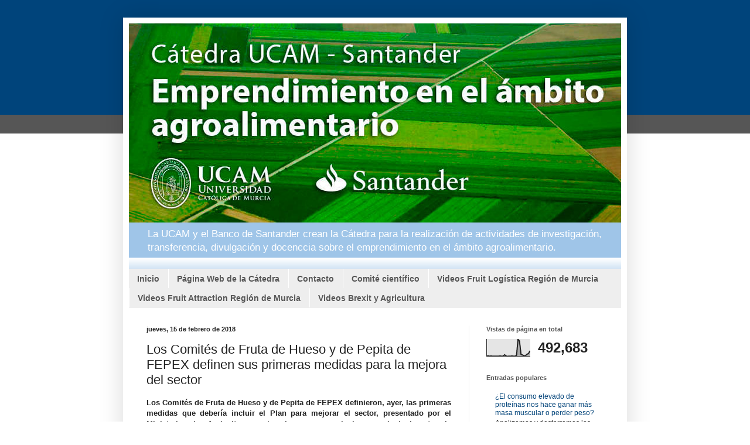

--- FILE ---
content_type: text/html; charset=UTF-8
request_url: https://catedraagro.ucam.edu/2018/02/los-comites-de-fruta-de-hueso-y-de.html
body_size: 14881
content:
<!DOCTYPE html>
<html class='v2' dir='ltr' lang='es'>
<head>
<link href='https://www.blogger.com/static/v1/widgets/335934321-css_bundle_v2.css' rel='stylesheet' type='text/css'/>
<meta content='width=1100' name='viewport'/>
<meta content='text/html; charset=UTF-8' http-equiv='Content-Type'/>
<meta content='blogger' name='generator'/>
<link href='https://catedraagro.ucam.edu/favicon.ico' rel='icon' type='image/x-icon'/>
<link href='http://catedraagro.ucam.edu/2018/02/los-comites-de-fruta-de-hueso-y-de.html' rel='canonical'/>
<link rel="alternate" type="application/atom+xml" title="Cátedra Emprendimiento en el Ámbito Agroalimentario - Atom" href="https://catedraagro.ucam.edu/feeds/posts/default" />
<link rel="alternate" type="application/rss+xml" title="Cátedra Emprendimiento en el Ámbito Agroalimentario - RSS" href="https://catedraagro.ucam.edu/feeds/posts/default?alt=rss" />
<link rel="service.post" type="application/atom+xml" title="Cátedra Emprendimiento en el Ámbito Agroalimentario - Atom" href="https://www.blogger.com/feeds/3458258332378084592/posts/default" />

<link rel="alternate" type="application/atom+xml" title="Cátedra Emprendimiento en el Ámbito Agroalimentario - Atom" href="https://catedraagro.ucam.edu/feeds/7309571647121034618/comments/default" />
<!--Can't find substitution for tag [blog.ieCssRetrofitLinks]-->
<link href='https://blogger.googleusercontent.com/img/b/R29vZ2xl/AVvXsEiAVkvoYxcitp9JrHEXGSmk0GHvfIJamYGLB6Aeug9EL62XbeX5OFfp012PeteVFnOeX6uGe0hShBm5WuFBkusBJE5qz0chfk9vS7WtDr2vwMNF_yFXH_NWWL5U05PES5k8h1BgIa01d1wv/s320/ShowImage.jpg' rel='image_src'/>
<meta content='http://catedraagro.ucam.edu/2018/02/los-comites-de-fruta-de-hueso-y-de.html' property='og:url'/>
<meta content='Los Comités de Fruta de Hueso y de Pepita de FEPEX definen sus primeras medidas para la mejora del sector' property='og:title'/>
<meta content=' Los Comités de Fruta de Hueso y de Pepita de FEPEX definieron, ayer, las primeras medidas que debería incluir el Plan para mejorar el secto...' property='og:description'/>
<meta content='https://blogger.googleusercontent.com/img/b/R29vZ2xl/AVvXsEiAVkvoYxcitp9JrHEXGSmk0GHvfIJamYGLB6Aeug9EL62XbeX5OFfp012PeteVFnOeX6uGe0hShBm5WuFBkusBJE5qz0chfk9vS7WtDr2vwMNF_yFXH_NWWL5U05PES5k8h1BgIa01d1wv/w1200-h630-p-k-no-nu/ShowImage.jpg' property='og:image'/>
<title>Cátedra Emprendimiento en el Ámbito Agroalimentario: Los Comités de Fruta de Hueso y de Pepita de FEPEX definen sus primeras medidas para la mejora del sector</title>
<style id='page-skin-1' type='text/css'><!--
/*
-----------------------------------------------
Blogger Template Style
Name:     Simple
Designer: Blogger
URL:      www.blogger.com
----------------------------------------------- */
/* Content
----------------------------------------------- */
body {
font: normal normal 12px Arial, Tahoma, Helvetica, FreeSans, sans-serif;
color: #222222;
background: #ffffff url(//1.bp.blogspot.com/-rN76YKLF2ww/WJmPfelA-xI/AAAAAAAAAik/fWfyCtxzDbMybpuwrUhFgYJv_XNIaOEvACK4B/s0/bg-header.gif) repeat-x scroll top center;
padding: 0 40px 40px 40px;
}
html body .region-inner {
min-width: 0;
max-width: 100%;
width: auto;
}
h2 {
font-size: 22px;
}
a:link {
text-decoration:none;
color: #004379;
}
a:visited {
text-decoration:none;
color: #004379;
}
a:hover {
text-decoration:underline;
color: #edab00;
}
.body-fauxcolumn-outer .fauxcolumn-inner {
background: transparent none repeat scroll top left;
_background-image: none;
}
.body-fauxcolumn-outer .cap-top {
position: absolute;
z-index: 1;
height: 400px;
width: 100%;
}
.body-fauxcolumn-outer .cap-top .cap-left {
width: 100%;
background: transparent none repeat-x scroll top left;
_background-image: none;
}
.content-outer {
-moz-box-shadow: 0 0 40px rgba(0, 0, 0, .15);
-webkit-box-shadow: 0 0 5px rgba(0, 0, 0, .15);
-goog-ms-box-shadow: 0 0 10px #333333;
box-shadow: 0 0 40px rgba(0, 0, 0, .15);
margin-bottom: 1px;
}
.content-inner {
padding: 10px 10px;
}
.content-inner {
background-color: #ffffff;
}
/* Header
----------------------------------------------- */
.header-outer {
background: #9fc5e8 url(https://resources.blogblog.com/blogblog/data/1kt/simple/gradients_light.png) repeat-x scroll 0 -400px;
_background-image: none;
}
.Header h1 {
font: normal normal 60px Arial, Tahoma, Helvetica, FreeSans, sans-serif;
color: #ffffff;
text-shadow: 1px 2px 3px rgba(0, 0, 0, .2);
}
.Header h1 a {
color: #ffffff;
}
.Header .description {
font-size: 140%;
color: #ffffff;
}
.header-inner .Header .titlewrapper {
padding: 22px 30px;
}
.header-inner .Header .descriptionwrapper {
padding: 0 30px;
}
/* Tabs
----------------------------------------------- */
.tabs-inner .section:first-child {
border-top: 0 solid #eeeeee;
}
.tabs-inner .section:first-child ul {
margin-top: -0;
border-top: 0 solid #eeeeee;
border-left: 0 solid #eeeeee;
border-right: 0 solid #eeeeee;
}
.tabs-inner .widget ul {
background: #004379 url(https://resources.blogblog.com/blogblog/data/1kt/simple/gradients_light.png) repeat-x scroll 0 -800px;
_background-image: none;
border-bottom: 1px solid #eeeeee;
margin-top: 0;
margin-left: -30px;
margin-right: -30px;
}
.tabs-inner .widget li a {
display: inline-block;
padding: .6em 1em;
font: normal bold 14px Arial, Tahoma, Helvetica, FreeSans, sans-serif;
color: #999999;
border-left: 1px solid #ffffff;
border-right: 1px solid #eeeeee;
}
.tabs-inner .widget li:first-child a {
border-left: none;
}
.tabs-inner .widget li.selected a, .tabs-inner .widget li a:hover {
color: #000000;
background-color: #004379;
text-decoration: none;
}
/* Columns
----------------------------------------------- */
.main-outer {
border-top: 0 solid #eeeeee;
}
.fauxcolumn-left-outer .fauxcolumn-inner {
border-right: 1px solid #eeeeee;
}
.fauxcolumn-right-outer .fauxcolumn-inner {
border-left: 1px solid #eeeeee;
}
/* Headings
----------------------------------------------- */
div.widget > h2,
div.widget h2.title {
margin: 0 0 1em 0;
font: normal bold 11px Arial, Tahoma, Helvetica, FreeSans, sans-serif;
color: #565656;
}
/* Widgets
----------------------------------------------- */
.widget .zippy {
color: #999999;
text-shadow: 2px 2px 1px rgba(0, 0, 0, .1);
}
.widget .popular-posts ul {
list-style: none;
}
/* Posts
----------------------------------------------- */
h2.date-header {
font: normal bold 11px Arial, Tahoma, Helvetica, FreeSans, sans-serif;
}
.date-header span {
background-color: transparent;
color: #222222;
padding: inherit;
letter-spacing: inherit;
margin: inherit;
}
.main-inner {
padding-top: 30px;
padding-bottom: 30px;
}
.main-inner .column-center-inner {
padding: 0 15px;
}
.main-inner .column-center-inner .section {
margin: 0 15px;
}
.post {
margin: 0 0 25px 0;
}
h3.post-title, .comments h4 {
font: normal normal 22px Arial, Tahoma, Helvetica, FreeSans, sans-serif;
margin: .75em 0 0;
}
.post-body {
font-size: 110%;
line-height: 1.4;
position: relative;
}
.post-body img, .post-body .tr-caption-container, .Profile img, .Image img,
.BlogList .item-thumbnail img {
padding: 2px;
background: #ffffff;
border: 1px solid #eeeeee;
-moz-box-shadow: 1px 1px 5px rgba(0, 0, 0, .1);
-webkit-box-shadow: 1px 1px 5px rgba(0, 0, 0, .1);
box-shadow: 1px 1px 5px rgba(0, 0, 0, .1);
}
.post-body img, .post-body .tr-caption-container {
padding: 5px;
}
.post-body .tr-caption-container {
color: #222222;
}
.post-body .tr-caption-container img {
padding: 0;
background: transparent;
border: none;
-moz-box-shadow: 0 0 0 rgba(0, 0, 0, .1);
-webkit-box-shadow: 0 0 0 rgba(0, 0, 0, .1);
box-shadow: 0 0 0 rgba(0, 0, 0, .1);
}
.post-header {
margin: 0 0 1.5em;
line-height: 1.6;
font-size: 90%;
}
.post-footer {
margin: 20px -2px 0;
padding: 5px 10px;
color: #666666;
background-color: #f9f9f9;
border-bottom: 1px solid #eeeeee;
line-height: 1.6;
font-size: 90%;
}
#comments .comment-author {
padding-top: 1.5em;
border-top: 1px solid #eeeeee;
background-position: 0 1.5em;
}
#comments .comment-author:first-child {
padding-top: 0;
border-top: none;
}
.avatar-image-container {
margin: .2em 0 0;
}
#comments .avatar-image-container img {
border: 1px solid #eeeeee;
}
/* Comments
----------------------------------------------- */
.comments .comments-content .icon.blog-author {
background-repeat: no-repeat;
background-image: url([data-uri]);
}
.comments .comments-content .loadmore a {
border-top: 1px solid #999999;
border-bottom: 1px solid #999999;
}
.comments .comment-thread.inline-thread {
background-color: #f9f9f9;
}
.comments .continue {
border-top: 2px solid #999999;
}
/* Accents
---------------------------------------------- */
.section-columns td.columns-cell {
border-left: 1px solid #eeeeee;
}
.blog-pager {
background: transparent none no-repeat scroll top center;
}
.blog-pager-older-link, .home-link,
.blog-pager-newer-link {
background-color: #ffffff;
padding: 5px;
}
.footer-outer {
border-top: 0 dashed #bbbbbb;
}
/* Mobile
----------------------------------------------- */
body.mobile  {
background-size: auto;
}
.mobile .body-fauxcolumn-outer {
background: transparent none repeat scroll top left;
}
.mobile .body-fauxcolumn-outer .cap-top {
background-size: 100% auto;
}
.mobile .content-outer {
-webkit-box-shadow: 0 0 3px rgba(0, 0, 0, .15);
box-shadow: 0 0 3px rgba(0, 0, 0, .15);
}
.mobile .tabs-inner .widget ul {
margin-left: 0;
margin-right: 0;
}
.mobile .post {
margin: 0;
}
.mobile .main-inner .column-center-inner .section {
margin: 0;
}
.mobile .date-header span {
padding: 0.1em 10px;
margin: 0 -10px;
}
.mobile h3.post-title {
margin: 0;
}
.mobile .blog-pager {
background: transparent none no-repeat scroll top center;
}
.mobile .footer-outer {
border-top: none;
}
.mobile .main-inner, .mobile .footer-inner {
background-color: #ffffff;
}
.mobile-index-contents {
color: #222222;
}
.mobile-link-button {
background-color: #004379;
}
.mobile-link-button a:link, .mobile-link-button a:visited {
color: #ffffff;
}
.mobile .tabs-inner .section:first-child {
border-top: none;
}
.mobile .tabs-inner .PageList .widget-content {
background-color: #004379;
color: #000000;
border-top: 1px solid #eeeeee;
border-bottom: 1px solid #eeeeee;
}
.mobile .tabs-inner .PageList .widget-content .pagelist-arrow {
border-left: 1px solid #eeeeee;
}
.tabs-inner .widget li.selected a, .tabs-inner .widget li a:hover{
color: white;
}
.tabs .widget li, .tabs .widget li{
background-color: #eeeeee;
}
.tabs-inner .widget li a{
color: #565656;
}
.tabs-inner .widget ul{
background: #eeeeee;
}
img#Header1_headerimg {
max-width: 100%;
height: auto;
}
--></style>
<style id='template-skin-1' type='text/css'><!--
body {
min-width: 860px;
}
.content-outer, .content-fauxcolumn-outer, .region-inner {
min-width: 860px;
max-width: 860px;
_width: 860px;
}
.main-inner .columns {
padding-left: 0px;
padding-right: 260px;
}
.main-inner .fauxcolumn-center-outer {
left: 0px;
right: 260px;
/* IE6 does not respect left and right together */
_width: expression(this.parentNode.offsetWidth -
parseInt("0px") -
parseInt("260px") + 'px');
}
.main-inner .fauxcolumn-left-outer {
width: 0px;
}
.main-inner .fauxcolumn-right-outer {
width: 260px;
}
.main-inner .column-left-outer {
width: 0px;
right: 100%;
margin-left: -0px;
}
.main-inner .column-right-outer {
width: 260px;
margin-right: -260px;
}
#layout {
min-width: 0;
}
#layout .content-outer {
min-width: 0;
width: 800px;
}
#layout .region-inner {
min-width: 0;
width: auto;
}
body#layout div.add_widget {
padding: 8px;
}
body#layout div.add_widget a {
margin-left: 32px;
}
--></style>
<style>
    body {background-image:url(\/\/1.bp.blogspot.com\/-rN76YKLF2ww\/WJmPfelA-xI\/AAAAAAAAAik\/fWfyCtxzDbMybpuwrUhFgYJv_XNIaOEvACK4B\/s0\/bg-header.gif);}
    
@media (max-width: 200px) { body {background-image:url(\/\/1.bp.blogspot.com\/-rN76YKLF2ww\/WJmPfelA-xI\/AAAAAAAAAik\/fWfyCtxzDbMybpuwrUhFgYJv_XNIaOEvACK4B\/w200\/bg-header.gif);}}
@media (max-width: 400px) and (min-width: 201px) { body {background-image:url(\/\/1.bp.blogspot.com\/-rN76YKLF2ww\/WJmPfelA-xI\/AAAAAAAAAik\/fWfyCtxzDbMybpuwrUhFgYJv_XNIaOEvACK4B\/w400\/bg-header.gif);}}
@media (max-width: 800px) and (min-width: 401px) { body {background-image:url(\/\/1.bp.blogspot.com\/-rN76YKLF2ww\/WJmPfelA-xI\/AAAAAAAAAik\/fWfyCtxzDbMybpuwrUhFgYJv_XNIaOEvACK4B\/w800\/bg-header.gif);}}
@media (max-width: 1200px) and (min-width: 801px) { body {background-image:url(\/\/1.bp.blogspot.com\/-rN76YKLF2ww\/WJmPfelA-xI\/AAAAAAAAAik\/fWfyCtxzDbMybpuwrUhFgYJv_XNIaOEvACK4B\/w1200\/bg-header.gif);}}
/* Last tag covers anything over one higher than the previous max-size cap. */
@media (min-width: 1201px) { body {background-image:url(\/\/1.bp.blogspot.com\/-rN76YKLF2ww\/WJmPfelA-xI\/AAAAAAAAAik\/fWfyCtxzDbMybpuwrUhFgYJv_XNIaOEvACK4B\/w1600\/bg-header.gif);}}
  </style>
<link href='https://www.blogger.com/dyn-css/authorization.css?targetBlogID=3458258332378084592&amp;zx=dda3d5dc-72e1-42a4-9533-a6faacd4e58f' media='none' onload='if(media!=&#39;all&#39;)media=&#39;all&#39;' rel='stylesheet'/><noscript><link href='https://www.blogger.com/dyn-css/authorization.css?targetBlogID=3458258332378084592&amp;zx=dda3d5dc-72e1-42a4-9533-a6faacd4e58f' rel='stylesheet'/></noscript>
<meta name='google-adsense-platform-account' content='ca-host-pub-1556223355139109'/>
<meta name='google-adsense-platform-domain' content='blogspot.com'/>

</head>
<body class='loading variant-bold'>
<div class='navbar no-items section' id='navbar' name='Barra de navegación'>
</div>
<div class='body-fauxcolumns'>
<div class='fauxcolumn-outer body-fauxcolumn-outer'>
<div class='cap-top'>
<div class='cap-left'></div>
<div class='cap-right'></div>
</div>
<div class='fauxborder-left'>
<div class='fauxborder-right'></div>
<div class='fauxcolumn-inner'>
</div>
</div>
<div class='cap-bottom'>
<div class='cap-left'></div>
<div class='cap-right'></div>
</div>
</div>
</div>
<div class='content'>
<div class='content-fauxcolumns'>
<div class='fauxcolumn-outer content-fauxcolumn-outer'>
<div class='cap-top'>
<div class='cap-left'></div>
<div class='cap-right'></div>
</div>
<div class='fauxborder-left'>
<div class='fauxborder-right'></div>
<div class='fauxcolumn-inner'>
</div>
</div>
<div class='cap-bottom'>
<div class='cap-left'></div>
<div class='cap-right'></div>
</div>
</div>
</div>
<div class='content-outer'>
<div class='content-cap-top cap-top'>
<div class='cap-left'></div>
<div class='cap-right'></div>
</div>
<div class='fauxborder-left content-fauxborder-left'>
<div class='fauxborder-right content-fauxborder-right'></div>
<div class='content-inner'>
<header>
<div class='header-outer'>
<div class='header-cap-top cap-top'>
<div class='cap-left'></div>
<div class='cap-right'></div>
</div>
<div class='fauxborder-left header-fauxborder-left'>
<div class='fauxborder-right header-fauxborder-right'></div>
<div class='region-inner header-inner'>
<div class='header section' id='header' name='Cabecera'><div class='widget Header' data-version='1' id='Header1'>
<div id='header-inner'>
<a href='https://catedraagro.ucam.edu/' style='display: block'>
<img alt='Cátedra Emprendimiento en el Ámbito Agroalimentario' height='340px; ' id='Header1_headerimg' src='https://blogger.googleusercontent.com/img/b/R29vZ2xl/AVvXsEgVUHWkB-jA2-6q5ixEIRllu9r-XUMUDLW_zyQ_nScY71WvySyQZZfiIy3tjf0uze1xA7tJ6upRsloEgo33_IQ0O7NmxllCV-uIZPh-dhXfP3htZA1TNH5XkUppKySOH35LJLKAUL6dFziM/s1600/slide-catedra.jpg' style='display: block' width='840px; '/>
</a>
<div class='descriptionwrapper'>
<p class='description'><span>La UCAM y el Banco de Santander crean la Cátedra para la realización de actividades de investigación, transferencia, divulgación y docenccia sobre el emprendimiento en el ámbito agroalimentario. </span></p>
</div>
</div>
</div></div>
</div>
</div>
<div class='header-cap-bottom cap-bottom'>
<div class='cap-left'></div>
<div class='cap-right'></div>
</div>
</div>
</header>
<div class='tabs-outer'>
<div class='tabs-cap-top cap-top'>
<div class='cap-left'></div>
<div class='cap-right'></div>
</div>
<div class='fauxborder-left tabs-fauxborder-left'>
<div class='fauxborder-right tabs-fauxborder-right'></div>
<div class='region-inner tabs-inner'>
<div class='tabs section' id='crosscol' name='Multicolumnas'><div class='widget PageList' data-version='1' id='PageList1'>
<h2>Menú</h2>
<div class='widget-content'>
<ul>
<li>
<a href='https://catedraagro.ucam.edu/'>Inicio</a>
</li>
<li>
<a href='http://www.ucam.edu/universidad/catedras/emprendimiento-ambito-agroalimentario'>Página Web de la Cátedra</a>
</li>
<li>
<a href='https://catedraagro.ucam.edu/p/contacto_31.html'>Contacto</a>
</li>
<li>
<a href='https://catedraagro.ucam.edu/p/comite-cientifico.html'>Comité científico</a>
</li>
<li>
<a href='https://catedraagro.ucam.edu/p/videos-de-interes.html'>Videos Fruit Logística Región de Murcia</a>
</li>
<li>
<a href='https://catedraagro.ucam.edu/p/videos-fruit-attraction-region-de-murcia.html'>Videos Fruit Attraction Región de Murcia</a>
</li>
<li>
<a href='https://catedraagro.ucam.edu/p/brexit-y-agricultura.html'>Videos Brexit y Agricultura</a>
</li>
</ul>
<div class='clear'></div>
</div>
</div></div>
<div class='tabs no-items section' id='crosscol-overflow' name='Cross-Column 2'></div>
</div>
</div>
<div class='tabs-cap-bottom cap-bottom'>
<div class='cap-left'></div>
<div class='cap-right'></div>
</div>
</div>
<div class='main-outer'>
<div class='main-cap-top cap-top'>
<div class='cap-left'></div>
<div class='cap-right'></div>
</div>
<div class='fauxborder-left main-fauxborder-left'>
<div class='fauxborder-right main-fauxborder-right'></div>
<div class='region-inner main-inner'>
<div class='columns fauxcolumns'>
<div class='fauxcolumn-outer fauxcolumn-center-outer'>
<div class='cap-top'>
<div class='cap-left'></div>
<div class='cap-right'></div>
</div>
<div class='fauxborder-left'>
<div class='fauxborder-right'></div>
<div class='fauxcolumn-inner'>
</div>
</div>
<div class='cap-bottom'>
<div class='cap-left'></div>
<div class='cap-right'></div>
</div>
</div>
<div class='fauxcolumn-outer fauxcolumn-left-outer'>
<div class='cap-top'>
<div class='cap-left'></div>
<div class='cap-right'></div>
</div>
<div class='fauxborder-left'>
<div class='fauxborder-right'></div>
<div class='fauxcolumn-inner'>
</div>
</div>
<div class='cap-bottom'>
<div class='cap-left'></div>
<div class='cap-right'></div>
</div>
</div>
<div class='fauxcolumn-outer fauxcolumn-right-outer'>
<div class='cap-top'>
<div class='cap-left'></div>
<div class='cap-right'></div>
</div>
<div class='fauxborder-left'>
<div class='fauxborder-right'></div>
<div class='fauxcolumn-inner'>
</div>
</div>
<div class='cap-bottom'>
<div class='cap-left'></div>
<div class='cap-right'></div>
</div>
</div>
<!-- corrects IE6 width calculation -->
<div class='columns-inner'>
<div class='column-center-outer'>
<div class='column-center-inner'>
<div class='main section' id='main' name='Principal'><div class='widget Blog' data-version='1' id='Blog1'>
<div class='blog-posts hfeed'>

          <div class="date-outer">
        
<h2 class='date-header'><span>jueves, 15 de febrero de 2018</span></h2>

          <div class="date-posts">
        
<div class='post-outer'>
<div class='post hentry uncustomized-post-template' itemprop='blogPost' itemscope='itemscope' itemtype='http://schema.org/BlogPosting'>
<meta content='https://blogger.googleusercontent.com/img/b/R29vZ2xl/AVvXsEiAVkvoYxcitp9JrHEXGSmk0GHvfIJamYGLB6Aeug9EL62XbeX5OFfp012PeteVFnOeX6uGe0hShBm5WuFBkusBJE5qz0chfk9vS7WtDr2vwMNF_yFXH_NWWL5U05PES5k8h1BgIa01d1wv/s320/ShowImage.jpg' itemprop='image_url'/>
<meta content='3458258332378084592' itemprop='blogId'/>
<meta content='7309571647121034618' itemprop='postId'/>
<a name='7309571647121034618'></a>
<h3 class='post-title entry-title' itemprop='name'>
Los Comités de Fruta de Hueso y de Pepita de FEPEX definen sus primeras medidas para la mejora del sector
</h3>
<div class='post-header'>
<div class='post-header-line-1'></div>
</div>
<div class='post-body entry-content' id='post-body-7309571647121034618' itemprop='description articleBody'>
<div style="text-align: justify;">
<b>Los Comités de Fruta de Hueso y de Pepita de FEPEX definieron, ayer, las primeras medidas que debería incluir el Plan para mejorar el sector, presentado por el Ministerio de Agricultura, entre las que se incluyen principalmente, la diferenciación por especies y regiones, el fortalecimiento de la estructura del sector facilitando la incorporación de los productores a las OP y la creación de circunscripciones económicas y el fomento del consumo.</b></div>
<div style="text-align: justify;">
<b><a name="more"></a><br /></b></div>
<div class="separator" style="clear: both; text-align: center;">
<a href="https://blogger.googleusercontent.com/img/b/R29vZ2xl/AVvXsEiAVkvoYxcitp9JrHEXGSmk0GHvfIJamYGLB6Aeug9EL62XbeX5OFfp012PeteVFnOeX6uGe0hShBm5WuFBkusBJE5qz0chfk9vS7WtDr2vwMNF_yFXH_NWWL5U05PES5k8h1BgIa01d1wv/s1600/ShowImage.jpg" imageanchor="1" style="clear: left; float: left; margin-bottom: 1em; margin-right: 1em;"><img border="0" data-original-height="150" data-original-width="200" height="240" src="https://blogger.googleusercontent.com/img/b/R29vZ2xl/AVvXsEiAVkvoYxcitp9JrHEXGSmk0GHvfIJamYGLB6Aeug9EL62XbeX5OFfp012PeteVFnOeX6uGe0hShBm5WuFBkusBJE5qz0chfk9vS7WtDr2vwMNF_yFXH_NWWL5U05PES5k8h1BgIa01d1wv/s320/ShowImage.jpg" width="320" /></a></div>
<div style="text-align: justify;">
<div style="color: #505151; line-height: 15px; margin-bottom: 15px;">
Las principales propuestas de medidas de FEPEX son las siguientes:</div>
<ol>
<li style="margin: 0px; padding: 0px;"><b>&nbsp;</b>Diferenciación<b>.</b> Las medidas deben incluir las especificidades&nbsp; por regiones y especies, muy dispares tanto en el ámbito de la producción como en el grado de organización del sector y la eficacia de la comercialización. La situación del melocotón y nectarina no se debe extrapolar al conjunto de las especies incorporadas al Plan elaborado por el Ministerio de Agricultura.<br />En el caso de &nbsp;melocotón y nectarina es preciso diferenciar entre melocotón rojo, amarillo, nectarina, paraguayo y pavía, y tres periodos de comercialización, ya que las crisis de mercado se concentran principalmente en los meses de julio y agosto. En ciruela, albaricoque y cereza, con un consumo creciente, la situación también requiere un análisis diferenciado, debiendo orientarse las medidas a mejorar la competitividad y la cuota en el comercio de importación de la UE. En cereza, la participación de España en las importaciones de los países comunitarios no llega al 17%. En pera y manzana, la participación de España en el comercio de la UE se sitúa en el 4% y 6% respectivamente, siendo España un gran importador de estos productos, por lo que la innovación para incrementar el rendimiento y la reconversión varietal constituyen ejes prioritarios de actuación.<br /></li>
<li style="margin: 0px; padding: 0px;">Grado de organización del sector. La propuesta de Plan no diferencia entre las organizaciones cuyas actividad principal es la comercialización del conjunto de la fruta dulce, existiendo duplicidades, no diferenciándolas de aquellas para las que representa un volumen marginal en su producción. Tampoco se distingue el grado de organización por regiones, por ejemplo entre Cataluña y Aragón.<br />Por ello, FEPEX considera prioritario fortalecer la estructura del sector facilitando la incorporación de los productores a las organizaciones más eficaces por sus resultados económicos, es decir, por los precios percibidos por los socios y periodos de liquidación. Se considera necesario ampliar la base social y económica de las organizaciones de productores.<br />En la misma línea, se considera prioritario declarar las circunscripciones económicas por regiones de producción, así como potenciar el reconocimiento de las asociaciones de organizaciones de productores, con el fin de que cumplan las nuevas funciones que les permite el Reglamento Ómnibus, de adecuación de la oferta a la demanda para prevenir y gestionar los desequilibrios de mercado, adoptando acuerdos, decisiones y prácticas concertadas relativas a la producción y venta de las producciones de sus socios. El reconocimiento de las asociaciones de organizaciones de productores y la declaración de las circunscripciones económicas se considera que debe realizarse previamente a la presentación de un proyecto de constitución de una organización interprofesional, &nbsp;de la que constituirían un elemento esencial de representación del sector, que debe contemplar las especificidades regionales según las circunscripciones económicas declaradas.<br /></li>
<li style="margin: 0px; padding: 0px;">Adoptar medidas estructurales de equilibrio de oferta y demanda mediante un plan de arranque para el conjunto del sector productor, incluyendo a los agricultores no asociados, adicional a esta acción en los programas operativos de las organizaciones de productores, que permita a las mismas seguir financiando el esfuerzo de inversión que requiere mantener la competitividad en los mercados comunitarios.<br /></li>
<li style="margin: 0px; padding: 0px;">Mantener las acciones dirigidas a planificar la producción en función del mercado, con el fin de mantener un proceso permanente de reconversión varietal e innovación en las explotaciones que mejore la competitividad. La inclusión de prohibiciones en estas medidas se considera que pueden tener consecuencias extremadamente negativas.<br /></li>
<li style="margin: 0px; padding: 0px;">Reforzar los controles para que los productos puestos a la venta cumplan las normas de comercialización, de manera que se fomente la calidad de las producciones con adecuados calendarios de recolección y almacenamiento, con el fin de incrementar el consumo.<br /></li>
<li style="margin: 0px; padding: 0px;">Fomento del consumo. Los miembros del Comité de Fruta de Hueso y de Fruta de Pepita acordaron participar en la convocatoria lanzada por la Comisión Europea para para la presentación de propuestas de programas de promoción de los productos agrícolas europeos en la UE y en el mundo para 2019, que concluirá el 12 de abril, a través del programa que presentará EUCOFEL, la Asociación Europea del Comercio de Frutas y Hortalizas, cuya presidencia detenta FEPEX.</li>
</ol>
<footer class="enlaces-pie-detalle" style="clear: both; padding-bottom: 60px; padding-top: 60px;"><div class="redes" style="background-color: white; font-family: &quot;Open Sans&quot;, sans-serif; font-size: 12px; margin: 0px; padding: 0px; text-align: start;">
</div>
<aside class="Botonera" style="background-color: white; float: right; font-family: &quot;Open Sans&quot;, sans-serif; font-size: 12px; margin-bottom: 30px; margin-top: 30px; position: relative; text-align: right; top: 0px; width: 174.719px;"></aside></footer></div>
<div style='clear: both;'></div>
</div>
<div class='post-footer'>
<div class='post-footer-line post-footer-line-1'>
<span class='post-author vcard'>
Publicado por
<span class='fn' itemprop='author' itemscope='itemscope' itemtype='http://schema.org/Person'>
<meta content='https://www.blogger.com/profile/10588644432003843645' itemprop='url'/>
<a class='g-profile' href='https://www.blogger.com/profile/10588644432003843645' rel='author' title='author profile'>
<span itemprop='name'>Catedra UCAM-Santander</span>
</a>
</span>
</span>
<span class='post-timestamp'>
en
<meta content='http://catedraagro.ucam.edu/2018/02/los-comites-de-fruta-de-hueso-y-de.html' itemprop='url'/>
<a class='timestamp-link' href='https://catedraagro.ucam.edu/2018/02/los-comites-de-fruta-de-hueso-y-de.html' rel='bookmark' title='permanent link'><abbr class='published' itemprop='datePublished' title='2018-02-15T09:42:00+01:00'>9:42</abbr></a>
</span>
<span class='post-comment-link'>
</span>
<span class='post-icons'>
<span class='item-control blog-admin pid-1845347933'>
<a href='https://www.blogger.com/post-edit.g?blogID=3458258332378084592&postID=7309571647121034618&from=pencil' title='Editar entrada'>
<img alt='' class='icon-action' height='18' src='https://resources.blogblog.com/img/icon18_edit_allbkg.gif' width='18'/>
</a>
</span>
</span>
<div class='post-share-buttons goog-inline-block'>
<a class='goog-inline-block share-button sb-email' href='https://www.blogger.com/share-post.g?blogID=3458258332378084592&postID=7309571647121034618&target=email' target='_blank' title='Enviar por correo electrónico'><span class='share-button-link-text'>Enviar por correo electrónico</span></a><a class='goog-inline-block share-button sb-blog' href='https://www.blogger.com/share-post.g?blogID=3458258332378084592&postID=7309571647121034618&target=blog' onclick='window.open(this.href, "_blank", "height=270,width=475"); return false;' target='_blank' title='Escribe un blog'><span class='share-button-link-text'>Escribe un blog</span></a><a class='goog-inline-block share-button sb-twitter' href='https://www.blogger.com/share-post.g?blogID=3458258332378084592&postID=7309571647121034618&target=twitter' target='_blank' title='Compartir en X'><span class='share-button-link-text'>Compartir en X</span></a><a class='goog-inline-block share-button sb-facebook' href='https://www.blogger.com/share-post.g?blogID=3458258332378084592&postID=7309571647121034618&target=facebook' onclick='window.open(this.href, "_blank", "height=430,width=640"); return false;' target='_blank' title='Compartir con Facebook'><span class='share-button-link-text'>Compartir con Facebook</span></a><a class='goog-inline-block share-button sb-pinterest' href='https://www.blogger.com/share-post.g?blogID=3458258332378084592&postID=7309571647121034618&target=pinterest' target='_blank' title='Compartir en Pinterest'><span class='share-button-link-text'>Compartir en Pinterest</span></a>
</div>
</div>
<div class='post-footer-line post-footer-line-2'>
<span class='post-labels'>
Etiquetas:
<a href='https://catedraagro.ucam.edu/search/label/Apoexpa' rel='tag'>Apoexpa</a>,
<a href='https://catedraagro.ucam.edu/search/label/Fepex' rel='tag'>Fepex</a>
</span>
</div>
<div class='post-footer-line post-footer-line-3'>
<span class='post-location'>
</span>
</div>
</div>
</div>
<div class='comments' id='comments'>
<a name='comments'></a>
</div>
</div>

        </div></div>
      
</div>
<div class='blog-pager' id='blog-pager'>
<span id='blog-pager-newer-link'>
<a class='blog-pager-newer-link' href='https://catedraagro.ucam.edu/2018/02/proxima-cita-del-sector-en-shanghai.html' id='Blog1_blog-pager-newer-link' title='Entrada más reciente'>Entrada más reciente</a>
</span>
<span id='blog-pager-older-link'>
<a class='blog-pager-older-link' href='https://catedraagro.ucam.edu/2018/02/el-ministerio-y-la-patronal-proponen.html' id='Blog1_blog-pager-older-link' title='Entrada antigua'>Entrada antigua</a>
</span>
<a class='home-link' href='https://catedraagro.ucam.edu/'>Inicio</a>
</div>
<div class='clear'></div>
<div class='post-feeds'>
</div>
</div></div>
</div>
</div>
<div class='column-left-outer'>
<div class='column-left-inner'>
<aside>
</aside>
</div>
</div>
<div class='column-right-outer'>
<div class='column-right-inner'>
<aside>
<div class='sidebar section' id='sidebar-right-1'><div class='widget Stats' data-version='1' id='Stats1'>
<h2>Vistas de página en total</h2>
<div class='widget-content'>
<div id='Stats1_content' style='display: none;'>
<script src='https://www.gstatic.com/charts/loader.js' type='text/javascript'></script>
<span id='Stats1_sparklinespan' style='display:inline-block; width:75px; height:30px'></span>
<span class='counter-wrapper text-counter-wrapper' id='Stats1_totalCount'>
</span>
<div class='clear'></div>
</div>
</div>
</div><div class='widget PopularPosts' data-version='1' id='PopularPosts1'>
<h2>Entradas populares</h2>
<div class='widget-content popular-posts'>
<ul>
<li>
<div class='item-content'>
<div class='item-title'><a href='https://catedraagro.ucam.edu/2018/06/el-consumo-elevado-de-proteinas-nos.html'>&#191;El consumo elevado de proteínas nos hace ganar más masa muscular o perder peso?</a></div>
<div class='item-snippet'> Analizamos y desterramos los mitos de la nutrición con J.M. Mulet en la presentación de su libro.   </div>
</div>
<div style='clear: both;'></div>
</li>
<li>
<div class='item-content'>
<div class='item-thumbnail'>
<a href='https://catedraagro.ucam.edu/2018/10/fruit-attraction-arranca-con-la-amenaza.html' target='_blank'>
<img alt='' border='0' src='https://blogger.googleusercontent.com/img/b/R29vZ2xl/AVvXsEgclWcXqXwSm9Yhgvao_dvHu1BSmu-kbsJegA8AcZoCzmdZLdVFffZAyIxi0zegRY6Jzv5cv5QhN972FbHx9b5ssv6Obb4S968zMNT2ey0Vxp0IQsjjT-VHR6v59wnJpFmPWatyK9AziHAz/w72-h72-p-k-no-nu/5572_181023fruitattraction1.jpg'/>
</a>
</div>
<div class='item-title'><a href='https://catedraagro.ucam.edu/2018/10/fruit-attraction-arranca-con-la-amenaza.html'>Fruit Attraction arranca con la 'amenaza' al trasvase en boca de todos</a></div>
<div class='item-snippet'> En la inauguración de Fruit Attraction, López Miras traslada al ministro Luis de Planas la &#8220;preocupación de productores y exportadores&#8221; y a...</div>
</div>
<div style='clear: both;'></div>
</li>
<li>
<div class='item-content'>
<div class='item-thumbnail'>
<a href='https://catedraagro.ucam.edu/2018/10/mas-del-30-por-ciento-de-jovenes.html' target='_blank'>
<img alt='' border='0' src='https://blogger.googleusercontent.com/img/b/R29vZ2xl/AVvXsEjqyVGSECeT7f_KO0ovcbKHC0gK4q0ztp-9vCGkz-D-k5WgNH7_a-orJTn5HVtqlXZ_CVIrzzr8pCVsf3wImeJ-nNWQ1y8Pkhg0DmJNxVDEfmgs238WQYRXOAF92WNRxrHs1l2P1j6kKM6r/w72-h72-p-k-no-nu/95736-IMG_5474.jpg'/>
</a>
</div>
<div class='item-title'><a href='https://catedraagro.ucam.edu/2018/10/mas-del-30-por-ciento-de-jovenes.html'> Más del 30 por ciento de jóvenes agricultores perceptores de ayudas agrarias en la Región de Murcia son mujeres </a></div>
<div class='item-snippet'> La Región de Murcia&#160;se sitúa como la segunda comunidad que más mujeres empleadas tiene en el sector agrario   </div>
</div>
<div style='clear: both;'></div>
</li>
<li>
<div class='item-content'>
<div class='item-thumbnail'>
<a href='https://catedraagro.ucam.edu/2018/07/un-anochecer-magico-entre-vinedos.html' target='_blank'>
<img alt='' border='0' src='https://blogger.googleusercontent.com/img/b/R29vZ2xl/AVvXsEhSqdvWEbYMWQqgEqCfejJv_UVNK4eOratbzEBgwhtSmQRNll1sxYnnSaEtXHpl-WknE-_ePKoeKSkMl6fvE7Jb97fU49bleyShDKp-qSsDIVCvQGB1mhFSG6dVRxbWIhW-an7llP1C4MxF/w72-h72-p-k-no-nu/img_17691.jpg'/>
</a>
</div>
<div class='item-title'><a href='https://catedraagro.ucam.edu/2018/07/un-anochecer-magico-entre-vinedos.html'>Un anochecer mágico entre viñedos</a></div>
<div class='item-snippet'> La experiencia &#39;Sunset by Casa Rojo&#39; aporta una experiencia turística, gastronómica y enoógica viendo anochecer entre los viñedos d...</div>
</div>
<div style='clear: both;'></div>
</li>
<li>
<div class='item-content'>
<div class='item-thumbnail'>
<a href='https://catedraagro.ucam.edu/2018/08/el-gobierno-central-acuerda-trabajar.html' target='_blank'>
<img alt='' border='0' src='https://blogger.googleusercontent.com/img/b/R29vZ2xl/AVvXsEizbZ33iC9jBQHtScb0GhuxTD7WDF2jbleHcmEG1pKLGCeD6HnC0q2aX3NpMHTV0FN1bkexWkyhhMG04T-xQ0s4j5uYYHc0tGPONtmlg3VuXAcEUf64ODfSxjuqCgU8y1-4CMiQmhdMH3iD/w72-h72-p-k-no-nu/1480323.jpg'/>
</a>
</div>
<div class='item-title'><a href='https://catedraagro.ucam.edu/2018/08/el-gobierno-central-acuerda-trabajar.html'>El Gobierno central acuerda trabajar con la Federación de Municipios en la gestión integral del agua</a></div>
<div class='item-snippet'> La ministra para la Transición Ecológica, Teresa Ribera, ha acordado crear un grupo de trabajo conjunto con la Federación Española de Munic...</div>
</div>
<div style='clear: both;'></div>
</li>
</ul>
<div class='clear'></div>
</div>
</div><div class='widget Label' data-version='1' id='Label1'>
<h2>Categorías</h2>
<div class='widget-content list-label-widget-content'>
<ul>
<li>
<a dir='ltr' href='https://catedraagro.ucam.edu/search/label/Apoexpa'>Apoexpa</a>
<span dir='ltr'>(21)</span>
</li>
<li>
<a dir='ltr' href='https://catedraagro.ucam.edu/search/label/BORM'>BORM</a>
<span dir='ltr'>(11)</span>
</li>
<li>
<a dir='ltr' href='https://catedraagro.ucam.edu/search/label/Brexit'>Brexit</a>
<span dir='ltr'>(19)</span>
</li>
<li>
<a dir='ltr' href='https://catedraagro.ucam.edu/search/label/CARM'>CARM</a>
<span dir='ltr'>(318)</span>
</li>
<li>
<a dir='ltr' href='https://catedraagro.ucam.edu/search/label/CEBAS-CSIC'>CEBAS-CSIC</a>
<span dir='ltr'>(37)</span>
</li>
<li>
<a dir='ltr' href='https://catedraagro.ucam.edu/search/label/CHS'>CHS</a>
<span dir='ltr'>(72)</span>
</li>
<li>
<a dir='ltr' href='https://catedraagro.ucam.edu/search/label/COVID%2019'>COVID 19</a>
<span dir='ltr'>(9)</span>
</li>
<li>
<a dir='ltr' href='https://catedraagro.ucam.edu/search/label/Divulgaci%C3%B3n'>Divulgación</a>
<span dir='ltr'>(86)</span>
</li>
<li>
<a dir='ltr' href='https://catedraagro.ucam.edu/search/label/Fecoam'>Fecoam</a>
<span dir='ltr'>(35)</span>
</li>
<li>
<a dir='ltr' href='https://catedraagro.ucam.edu/search/label/Fruit%20Attraction'>Fruit Attraction</a>
<span dir='ltr'>(19)</span>
</li>
<li>
<a dir='ltr' href='https://catedraagro.ucam.edu/search/label/Fruit%20Logistica'>Fruit Logistica</a>
<span dir='ltr'>(18)</span>
</li>
<li>
<a dir='ltr' href='https://catedraagro.ucam.edu/search/label/I%2BD%2Bi'>I+D+i</a>
<span dir='ltr'>(79)</span>
</li>
<li>
<a dir='ltr' href='https://catedraagro.ucam.edu/search/label/IMIDA'>IMIDA</a>
<span dir='ltr'>(42)</span>
</li>
<li>
<a dir='ltr' href='https://catedraagro.ucam.edu/search/label/Keepcool'>Keepcool</a>
<span dir='ltr'>(10)</span>
</li>
<li>
<a dir='ltr' href='https://catedraagro.ucam.edu/search/label/La%20Opini%C3%B3n%20de%20Murcia'>La Opinión de Murcia</a>
<span dir='ltr'>(14)</span>
</li>
<li>
<a dir='ltr' href='https://catedraagro.ucam.edu/search/label/La%20Verdad'>La Verdad</a>
<span dir='ltr'>(40)</span>
</li>
<li>
<a dir='ltr' href='https://catedraagro.ucam.edu/search/label/MAPAMA'>MAPAMA</a>
<span dir='ltr'>(37)</span>
</li>
<li>
<a dir='ltr' href='https://catedraagro.ucam.edu/search/label/Mar%20Menor'>Mar Menor</a>
<span dir='ltr'>(30)</span>
</li>
<li>
<a dir='ltr' href='https://catedraagro.ucam.edu/search/label/Ministerio%20para%20la%20Transici%C3%B3n%20Ecol%C3%B3gica'>Ministerio para la Transición Ecológica</a>
<span dir='ltr'>(20)</span>
</li>
<li>
<a dir='ltr' href='https://catedraagro.ucam.edu/search/label/Murcia%20Diario'>Murcia Diario</a>
<span dir='ltr'>(71)</span>
</li>
<li>
<a dir='ltr' href='https://catedraagro.ucam.edu/search/label/Pol%C3%ADtica%20Agraria%20Com%C3%BAn%20%28PAC%29'>Política Agraria Común (PAC)</a>
<span dir='ltr'>(24)</span>
</li>
<li>
<a dir='ltr' href='https://catedraagro.ucam.edu/search/label/Programa%20de%20Desarrollo%20Rural%20%28PDR%29'>Programa de Desarrollo Rural (PDR)</a>
<span dir='ltr'>(40)</span>
</li>
<li>
<a dir='ltr' href='https://catedraagro.ucam.edu/search/label/Revista%20Alimentaria'>Revista Alimentaria</a>
<span dir='ltr'>(20)</span>
</li>
<li>
<a dir='ltr' href='https://catedraagro.ucam.edu/search/label/Revista%20Mercados'>Revista Mercados</a>
<span dir='ltr'>(20)</span>
</li>
<li>
<a dir='ltr' href='https://catedraagro.ucam.edu/search/label/ucam'>ucam</a>
<span dir='ltr'>(35)</span>
</li>
</ul>
<div class='clear'></div>
</div>
</div><div class='widget Image' data-version='1' id='Image1'>
<h2>Patrocinador</h2>
<div class='widget-content'>
<a href='https://www.bancosantander.es/es/particulares'>
<img alt='Patrocinador' height='50' id='Image1_img' src='https://blogger.googleusercontent.com/img/b/R29vZ2xl/AVvXsEhQDcwRF6nmFZMysgJ7HotkyGdiJemm-leFErGm6D7ztjDZ4CtAU4S-Oj-Ksqah5S7BEsAJ_fIodZAYhjT9SchSj8TZOTbJAGqffp-IdbG8GZdr5HoKzLHxFPs1eVI96DKn1ldFGI36gvaC/s1600/santander-bank-logo.png' width='200'/>
</a>
<br/>
</div>
<div class='clear'></div>
</div><div class='widget Image' data-version='1' id='Image3'>
<div class='widget-content'>
<a href='http://www.apoexpa.es/'>
<img alt='' height='117' id='Image3_img' src='https://blogger.googleusercontent.com/img/b/R29vZ2xl/AVvXsEiOzGd89qUBK5SXhcobnBzzt8HaXyqvMS8y6fBTdchuafjKNSIATsuOKNR7OAUNm68k10X6PUTEoGtwPv5Xg34OyG-6S24uhanX9Y4FREy8xnLLhJn4EFVVLzupPjrWLVab5fRiJu9LQ2-x/s200/LOGO_APOEXPA.jpg' width='200'/>
</a>
<br/>
</div>
<div class='clear'></div>
</div><div class='widget Image' data-version='1' id='Image4'>
<div class='widget-content'>
<a href='http://www.ctnc.es/'>
<img alt='' height='150' id='Image4_img' src='https://blogger.googleusercontent.com/img/b/R29vZ2xl/AVvXsEhqhdqlungO81VQ3LFTgO8Z2p65yw2rNgLw1zRNs0veCRHUaQivzV9NaK79JI6bOOIi9dimFPPdvmwP6zCBmyXNq8svqoatoasHy8-oY5io5WDx46t6Y961Jq4u9F3smJOBhF2c3584vD8w/s200/ctc.png' width='200'/>
</a>
<br/>
</div>
<div class='clear'></div>
</div><div class='widget Image' data-version='1' id='Image5'>
<div class='widget-content'>
<a href='http://www.fecoam.es/'>
<img alt='' height='200' id='Image5_img' src='https://blogger.googleusercontent.com/img/b/R29vZ2xl/AVvXsEjhCB6VBeC34HzbO4Ye-yxRmEhv9HZ54qaqMbQJV9ALAL0UR2yNdgngf_ijJ_E5tfkDA0fKoOubw2TGbbNbetxrWU2pqtHCYkHAn2GVoaodMMw09PsIcd1mr_j1X8ap0pPouqdW2KeQLc8A/s1600/4pVYvxsj.jpg' width='200'/>
</a>
<br/>
</div>
<div class='clear'></div>
</div><div class='widget Image' data-version='1' id='Image7'>
<div class='widget-content'>
<a href='http://itm.ucam.edu/'>
<img alt='' height='200' id='Image7_img' src='https://blogger.googleusercontent.com/img/b/R29vZ2xl/AVvXsEgcBEyKTWqVSn2ca6mStibolqR7ZkVK0AzBUrOjHJN3jtNd5wpeN0PVGA3-A4Sq0DJXAtlmpYHTobQU4g1J_T6cCs3CYw2HilJC1Hk9YEz4dUfn1ELLXbomo64zrzaJDNw-lWbwFca4upaD/s1600/_M3o6037.jpg' width='200'/>
</a>
<br/>
</div>
<div class='clear'></div>
</div><div class='widget Image' data-version='1' id='Image2'>
<h2>Keepcool</h2>
<div class='widget-content'>
<a href='https://keep-cool.es/'>
<img alt='Keepcool' height='45' id='Image2_img' src='https://blogger.googleusercontent.com/img/b/R29vZ2xl/AVvXsEj87xjWX2lYELHWd5fKVBunvNMjC9fperNy6FPRFyZS26Pd1rIAr1Bq_zV2zn1aOYhw9MPPpk_X6PWFs7sm1jTjBQdpgMlDh7_vPW0o2ZXFNkt0HqeHFIUanSJy7zevQVSrcddBvT25eGpU/s1600/Logo+alargado+TC.png' width='200'/>
</a>
<br/>
</div>
<div class='clear'></div>
</div><div class='widget Image' data-version='1' id='Image6'>
<div class='widget-content'>
<a href='http://www.proexport.es/inicio/index.aspx'>
<img alt='' height='200' id='Image6_img' src='https://blogger.googleusercontent.com/img/b/R29vZ2xl/AVvXsEgfyfEQZYRwvo8AdoqotNMDAyPbrJ6sByr0ARrmeiNVXmN0YBTKDJiGWlTcaXBT7ESnVtB94oVnf_RuodYP2dv1dlmmx5Qayp5zQUslAuPoSeCbyhZ6mGhGeq5iGxCOEFVD1CDve792fumy/s200/Nuevo+Logo+PRO001-LOGO-ESP+180x180.png' width='200'/>
</a>
<br/>
</div>
<div class='clear'></div>
</div><div class='widget BlogArchive' data-version='1' id='BlogArchive1'>
<h2>Archivo del blog</h2>
<div class='widget-content'>
<div id='ArchiveList'>
<div id='BlogArchive1_ArchiveList'>
<select id='BlogArchive1_ArchiveMenu'>
<option value=''>Archivo del blog</option>
<option value='https://catedraagro.ucam.edu/2021/02/'>febrero (1)</option>
<option value='https://catedraagro.ucam.edu/2020/12/'>diciembre (34)</option>
<option value='https://catedraagro.ucam.edu/2020/11/'>noviembre (16)</option>
<option value='https://catedraagro.ucam.edu/2020/10/'>octubre (1)</option>
<option value='https://catedraagro.ucam.edu/2020/09/'>septiembre (1)</option>
<option value='https://catedraagro.ucam.edu/2020/07/'>julio (7)</option>
<option value='https://catedraagro.ucam.edu/2020/02/'>febrero (7)</option>
<option value='https://catedraagro.ucam.edu/2020/01/'>enero (3)</option>
<option value='https://catedraagro.ucam.edu/2019/11/'>noviembre (4)</option>
<option value='https://catedraagro.ucam.edu/2019/10/'>octubre (14)</option>
<option value='https://catedraagro.ucam.edu/2019/09/'>septiembre (19)</option>
<option value='https://catedraagro.ucam.edu/2019/08/'>agosto (9)</option>
<option value='https://catedraagro.ucam.edu/2019/07/'>julio (15)</option>
<option value='https://catedraagro.ucam.edu/2019/06/'>junio (1)</option>
<option value='https://catedraagro.ucam.edu/2019/05/'>mayo (14)</option>
<option value='https://catedraagro.ucam.edu/2019/04/'>abril (22)</option>
<option value='https://catedraagro.ucam.edu/2019/03/'>marzo (26)</option>
<option value='https://catedraagro.ucam.edu/2019/02/'>febrero (26)</option>
<option value='https://catedraagro.ucam.edu/2019/01/'>enero (41)</option>
<option value='https://catedraagro.ucam.edu/2018/12/'>diciembre (28)</option>
<option value='https://catedraagro.ucam.edu/2018/11/'>noviembre (37)</option>
<option value='https://catedraagro.ucam.edu/2018/10/'>octubre (46)</option>
<option value='https://catedraagro.ucam.edu/2018/09/'>septiembre (43)</option>
<option value='https://catedraagro.ucam.edu/2018/08/'>agosto (64)</option>
<option value='https://catedraagro.ucam.edu/2018/07/'>julio (67)</option>
<option value='https://catedraagro.ucam.edu/2018/06/'>junio (75)</option>
<option value='https://catedraagro.ucam.edu/2018/05/'>mayo (77)</option>
<option value='https://catedraagro.ucam.edu/2018/04/'>abril (70)</option>
<option value='https://catedraagro.ucam.edu/2018/03/'>marzo (111)</option>
<option value='https://catedraagro.ucam.edu/2018/02/'>febrero (73)</option>
<option value='https://catedraagro.ucam.edu/2018/01/'>enero (23)</option>
<option value='https://catedraagro.ucam.edu/2017/12/'>diciembre (7)</option>
<option value='https://catedraagro.ucam.edu/2017/11/'>noviembre (5)</option>
<option value='https://catedraagro.ucam.edu/2017/10/'>octubre (1)</option>
<option value='https://catedraagro.ucam.edu/2017/07/'>julio (1)</option>
<option value='https://catedraagro.ucam.edu/2017/06/'>junio (2)</option>
<option value='https://catedraagro.ucam.edu/2017/05/'>mayo (1)</option>
<option value='https://catedraagro.ucam.edu/2017/03/'>marzo (3)</option>
<option value='https://catedraagro.ucam.edu/2017/02/'>febrero (2)</option>
<option value='https://catedraagro.ucam.edu/2016/08/'>agosto (1)</option>
<option value='https://catedraagro.ucam.edu/2016/05/'>mayo (1)</option>
<option value='https://catedraagro.ucam.edu/2015/06/'>junio (1)</option>
</select>
</div>
</div>
<div class='clear'></div>
</div>
</div></div>
</aside>
</div>
</div>
</div>
<div style='clear: both'></div>
<!-- columns -->
</div>
<!-- main -->
</div>
</div>
<div class='main-cap-bottom cap-bottom'>
<div class='cap-left'></div>
<div class='cap-right'></div>
</div>
</div>
<footer>
<div class='footer-outer'>
<div class='footer-cap-top cap-top'>
<div class='cap-left'></div>
<div class='cap-right'></div>
</div>
<div class='fauxborder-left footer-fauxborder-left'>
<div class='fauxborder-right footer-fauxborder-right'></div>
<div class='region-inner footer-inner'>
<div class='foot no-items section' id='footer-1'></div>
<table border='0' cellpadding='0' cellspacing='0' class='section-columns columns-2'>
<tbody>
<tr>
<td class='first columns-cell'>
<div class='foot no-items section' id='footer-2-1'></div>
</td>
<td class='columns-cell'>
<div class='foot no-items section' id='footer-2-2'></div>
</td>
</tr>
</tbody>
</table>
<!-- outside of the include in order to lock Attribution widget -->
<div class='foot section' id='footer-3' name='Pie de página'><div class='widget Attribution' data-version='1' id='Attribution1'>
<div class='widget-content' style='text-align: center;'>
Tema Sencillo. Con la tecnología de <a href='https://www.blogger.com' target='_blank'>Blogger</a>.
</div>
<div class='clear'></div>
</div></div>
</div>
</div>
<div class='footer-cap-bottom cap-bottom'>
<div class='cap-left'></div>
<div class='cap-right'></div>
</div>
</div>
</footer>
<!-- content -->
</div>
</div>
<div class='content-cap-bottom cap-bottom'>
<div class='cap-left'></div>
<div class='cap-right'></div>
</div>
</div>
</div>
<script type='text/javascript'>
    window.setTimeout(function() {
        document.body.className = document.body.className.replace('loading', '');
      }, 10);
  </script>

<script type="text/javascript" src="https://www.blogger.com/static/v1/widgets/3845888474-widgets.js"></script>
<script type='text/javascript'>
window['__wavt'] = 'AOuZoY76wNp8PyOVjSmRNN2020x7T9dqng:1768691944884';_WidgetManager._Init('//www.blogger.com/rearrange?blogID\x3d3458258332378084592','//catedraagro.ucam.edu/2018/02/los-comites-de-fruta-de-hueso-y-de.html','3458258332378084592');
_WidgetManager._SetDataContext([{'name': 'blog', 'data': {'blogId': '3458258332378084592', 'title': 'C\xe1tedra Emprendimiento en el \xc1mbito Agroalimentario', 'url': 'https://catedraagro.ucam.edu/2018/02/los-comites-de-fruta-de-hueso-y-de.html', 'canonicalUrl': 'http://catedraagro.ucam.edu/2018/02/los-comites-de-fruta-de-hueso-y-de.html', 'homepageUrl': 'https://catedraagro.ucam.edu/', 'searchUrl': 'https://catedraagro.ucam.edu/search', 'canonicalHomepageUrl': 'http://catedraagro.ucam.edu/', 'blogspotFaviconUrl': 'https://catedraagro.ucam.edu/favicon.ico', 'bloggerUrl': 'https://www.blogger.com', 'hasCustomDomain': true, 'httpsEnabled': true, 'enabledCommentProfileImages': true, 'gPlusViewType': 'FILTERED_POSTMOD', 'adultContent': false, 'analyticsAccountNumber': '', 'encoding': 'UTF-8', 'locale': 'es', 'localeUnderscoreDelimited': 'es', 'languageDirection': 'ltr', 'isPrivate': false, 'isMobile': false, 'isMobileRequest': false, 'mobileClass': '', 'isPrivateBlog': false, 'isDynamicViewsAvailable': true, 'feedLinks': '\x3clink rel\x3d\x22alternate\x22 type\x3d\x22application/atom+xml\x22 title\x3d\x22C\xe1tedra Emprendimiento en el \xc1mbito Agroalimentario - Atom\x22 href\x3d\x22https://catedraagro.ucam.edu/feeds/posts/default\x22 /\x3e\n\x3clink rel\x3d\x22alternate\x22 type\x3d\x22application/rss+xml\x22 title\x3d\x22C\xe1tedra Emprendimiento en el \xc1mbito Agroalimentario - RSS\x22 href\x3d\x22https://catedraagro.ucam.edu/feeds/posts/default?alt\x3drss\x22 /\x3e\n\x3clink rel\x3d\x22service.post\x22 type\x3d\x22application/atom+xml\x22 title\x3d\x22C\xe1tedra Emprendimiento en el \xc1mbito Agroalimentario - Atom\x22 href\x3d\x22https://www.blogger.com/feeds/3458258332378084592/posts/default\x22 /\x3e\n\n\x3clink rel\x3d\x22alternate\x22 type\x3d\x22application/atom+xml\x22 title\x3d\x22C\xe1tedra Emprendimiento en el \xc1mbito Agroalimentario - Atom\x22 href\x3d\x22https://catedraagro.ucam.edu/feeds/7309571647121034618/comments/default\x22 /\x3e\n', 'meTag': '', 'adsenseHostId': 'ca-host-pub-1556223355139109', 'adsenseHasAds': false, 'adsenseAutoAds': false, 'boqCommentIframeForm': true, 'loginRedirectParam': '', 'isGoogleEverywhereLinkTooltipEnabled': true, 'view': '', 'dynamicViewsCommentsSrc': '//www.blogblog.com/dynamicviews/4224c15c4e7c9321/js/comments.js', 'dynamicViewsScriptSrc': '//www.blogblog.com/dynamicviews/2dfa401275732ff9', 'plusOneApiSrc': 'https://apis.google.com/js/platform.js', 'disableGComments': true, 'interstitialAccepted': false, 'sharing': {'platforms': [{'name': 'Obtener enlace', 'key': 'link', 'shareMessage': 'Obtener enlace', 'target': ''}, {'name': 'Facebook', 'key': 'facebook', 'shareMessage': 'Compartir en Facebook', 'target': 'facebook'}, {'name': 'Escribe un blog', 'key': 'blogThis', 'shareMessage': 'Escribe un blog', 'target': 'blog'}, {'name': 'X', 'key': 'twitter', 'shareMessage': 'Compartir en X', 'target': 'twitter'}, {'name': 'Pinterest', 'key': 'pinterest', 'shareMessage': 'Compartir en Pinterest', 'target': 'pinterest'}, {'name': 'Correo electr\xf3nico', 'key': 'email', 'shareMessage': 'Correo electr\xf3nico', 'target': 'email'}], 'disableGooglePlus': true, 'googlePlusShareButtonWidth': 0, 'googlePlusBootstrap': '\x3cscript type\x3d\x22text/javascript\x22\x3ewindow.___gcfg \x3d {\x27lang\x27: \x27es\x27};\x3c/script\x3e'}, 'hasCustomJumpLinkMessage': false, 'jumpLinkMessage': 'Leer m\xe1s', 'pageType': 'item', 'postId': '7309571647121034618', 'postImageThumbnailUrl': 'https://blogger.googleusercontent.com/img/b/R29vZ2xl/AVvXsEiAVkvoYxcitp9JrHEXGSmk0GHvfIJamYGLB6Aeug9EL62XbeX5OFfp012PeteVFnOeX6uGe0hShBm5WuFBkusBJE5qz0chfk9vS7WtDr2vwMNF_yFXH_NWWL5U05PES5k8h1BgIa01d1wv/s72-c/ShowImage.jpg', 'postImageUrl': 'https://blogger.googleusercontent.com/img/b/R29vZ2xl/AVvXsEiAVkvoYxcitp9JrHEXGSmk0GHvfIJamYGLB6Aeug9EL62XbeX5OFfp012PeteVFnOeX6uGe0hShBm5WuFBkusBJE5qz0chfk9vS7WtDr2vwMNF_yFXH_NWWL5U05PES5k8h1BgIa01d1wv/s320/ShowImage.jpg', 'pageName': 'Los Comit\xe9s de Fruta de Hueso y de Pepita de FEPEX definen sus primeras medidas para la mejora del sector', 'pageTitle': 'C\xe1tedra Emprendimiento en el \xc1mbito Agroalimentario: Los Comit\xe9s de Fruta de Hueso y de Pepita de FEPEX definen sus primeras medidas para la mejora del sector'}}, {'name': 'features', 'data': {}}, {'name': 'messages', 'data': {'edit': 'Editar', 'linkCopiedToClipboard': 'El enlace se ha copiado en el Portapapeles.', 'ok': 'Aceptar', 'postLink': 'Enlace de la entrada'}}, {'name': 'template', 'data': {'name': 'Simple', 'localizedName': 'Sencillo', 'isResponsive': false, 'isAlternateRendering': false, 'isCustom': false, 'variant': 'bold', 'variantId': 'bold'}}, {'name': 'view', 'data': {'classic': {'name': 'classic', 'url': '?view\x3dclassic'}, 'flipcard': {'name': 'flipcard', 'url': '?view\x3dflipcard'}, 'magazine': {'name': 'magazine', 'url': '?view\x3dmagazine'}, 'mosaic': {'name': 'mosaic', 'url': '?view\x3dmosaic'}, 'sidebar': {'name': 'sidebar', 'url': '?view\x3dsidebar'}, 'snapshot': {'name': 'snapshot', 'url': '?view\x3dsnapshot'}, 'timeslide': {'name': 'timeslide', 'url': '?view\x3dtimeslide'}, 'isMobile': false, 'title': 'Los Comit\xe9s de Fruta de Hueso y de Pepita de FEPEX definen sus primeras medidas para la mejora del sector', 'description': ' Los Comit\xe9s de Fruta de Hueso y de Pepita de FEPEX definieron, ayer, las primeras medidas que deber\xeda incluir el Plan para mejorar el secto...', 'featuredImage': 'https://blogger.googleusercontent.com/img/b/R29vZ2xl/AVvXsEiAVkvoYxcitp9JrHEXGSmk0GHvfIJamYGLB6Aeug9EL62XbeX5OFfp012PeteVFnOeX6uGe0hShBm5WuFBkusBJE5qz0chfk9vS7WtDr2vwMNF_yFXH_NWWL5U05PES5k8h1BgIa01d1wv/s320/ShowImage.jpg', 'url': 'https://catedraagro.ucam.edu/2018/02/los-comites-de-fruta-de-hueso-y-de.html', 'type': 'item', 'isSingleItem': true, 'isMultipleItems': false, 'isError': false, 'isPage': false, 'isPost': true, 'isHomepage': false, 'isArchive': false, 'isLabelSearch': false, 'postId': 7309571647121034618}}]);
_WidgetManager._RegisterWidget('_HeaderView', new _WidgetInfo('Header1', 'header', document.getElementById('Header1'), {}, 'displayModeFull'));
_WidgetManager._RegisterWidget('_PageListView', new _WidgetInfo('PageList1', 'crosscol', document.getElementById('PageList1'), {'title': 'Men\xfa', 'links': [{'isCurrentPage': false, 'href': 'https://catedraagro.ucam.edu/', 'title': 'Inicio'}, {'isCurrentPage': false, 'href': 'http://www.ucam.edu/universidad/catedras/emprendimiento-ambito-agroalimentario', 'title': 'P\xe1gina Web de la C\xe1tedra'}, {'isCurrentPage': false, 'href': 'https://catedraagro.ucam.edu/p/contacto_31.html', 'id': '5970119404854188089', 'title': 'Contacto'}, {'isCurrentPage': false, 'href': 'https://catedraagro.ucam.edu/p/comite-cientifico.html', 'id': '7902932713264237233', 'title': 'Comit\xe9 cient\xedfico'}, {'isCurrentPage': false, 'href': 'https://catedraagro.ucam.edu/p/videos-de-interes.html', 'id': '8281824888520063734', 'title': 'Videos Fruit Log\xedstica Regi\xf3n de Murcia'}, {'isCurrentPage': false, 'href': 'https://catedraagro.ucam.edu/p/videos-fruit-attraction-region-de-murcia.html', 'id': '3162627891751014067', 'title': 'Videos Fruit Attraction Regi\xf3n de Murcia'}, {'isCurrentPage': false, 'href': 'https://catedraagro.ucam.edu/p/brexit-y-agricultura.html', 'id': '499856670451942126', 'title': 'Videos Brexit y Agricultura'}], 'mobile': false, 'showPlaceholder': true, 'hasCurrentPage': false}, 'displayModeFull'));
_WidgetManager._RegisterWidget('_BlogView', new _WidgetInfo('Blog1', 'main', document.getElementById('Blog1'), {'cmtInteractionsEnabled': false, 'lightboxEnabled': true, 'lightboxModuleUrl': 'https://www.blogger.com/static/v1/jsbin/498020680-lbx__es.js', 'lightboxCssUrl': 'https://www.blogger.com/static/v1/v-css/828616780-lightbox_bundle.css'}, 'displayModeFull'));
_WidgetManager._RegisterWidget('_StatsView', new _WidgetInfo('Stats1', 'sidebar-right-1', document.getElementById('Stats1'), {'title': 'Vistas de p\xe1gina en total', 'showGraphicalCounter': false, 'showAnimatedCounter': false, 'showSparkline': true, 'statsUrl': '//catedraagro.ucam.edu/b/stats?style\x3dBLACK_TRANSPARENT\x26timeRange\x3dALL_TIME\x26token\x3dAPq4FmDGQlKpSOh5kpjXdr50-JwfgQQ0zkd7bYLuj3JYfac2OWSvMkMNCriLii91SrHs1sEeCzkq7HR79nrLFLudygG8DMGlsQ'}, 'displayModeFull'));
_WidgetManager._RegisterWidget('_PopularPostsView', new _WidgetInfo('PopularPosts1', 'sidebar-right-1', document.getElementById('PopularPosts1'), {}, 'displayModeFull'));
_WidgetManager._RegisterWidget('_LabelView', new _WidgetInfo('Label1', 'sidebar-right-1', document.getElementById('Label1'), {}, 'displayModeFull'));
_WidgetManager._RegisterWidget('_ImageView', new _WidgetInfo('Image1', 'sidebar-right-1', document.getElementById('Image1'), {'resize': true}, 'displayModeFull'));
_WidgetManager._RegisterWidget('_ImageView', new _WidgetInfo('Image3', 'sidebar-right-1', document.getElementById('Image3'), {'resize': true}, 'displayModeFull'));
_WidgetManager._RegisterWidget('_ImageView', new _WidgetInfo('Image4', 'sidebar-right-1', document.getElementById('Image4'), {'resize': true}, 'displayModeFull'));
_WidgetManager._RegisterWidget('_ImageView', new _WidgetInfo('Image5', 'sidebar-right-1', document.getElementById('Image5'), {'resize': true}, 'displayModeFull'));
_WidgetManager._RegisterWidget('_ImageView', new _WidgetInfo('Image7', 'sidebar-right-1', document.getElementById('Image7'), {'resize': true}, 'displayModeFull'));
_WidgetManager._RegisterWidget('_ImageView', new _WidgetInfo('Image2', 'sidebar-right-1', document.getElementById('Image2'), {'resize': true}, 'displayModeFull'));
_WidgetManager._RegisterWidget('_ImageView', new _WidgetInfo('Image6', 'sidebar-right-1', document.getElementById('Image6'), {'resize': true}, 'displayModeFull'));
_WidgetManager._RegisterWidget('_BlogArchiveView', new _WidgetInfo('BlogArchive1', 'sidebar-right-1', document.getElementById('BlogArchive1'), {'languageDirection': 'ltr', 'loadingMessage': 'Cargando\x26hellip;'}, 'displayModeFull'));
_WidgetManager._RegisterWidget('_AttributionView', new _WidgetInfo('Attribution1', 'footer-3', document.getElementById('Attribution1'), {}, 'displayModeFull'));
</script>
</body>
</html>

--- FILE ---
content_type: text/html; charset=UTF-8
request_url: https://catedraagro.ucam.edu/b/stats?style=BLACK_TRANSPARENT&timeRange=ALL_TIME&token=APq4FmDGQlKpSOh5kpjXdr50-JwfgQQ0zkd7bYLuj3JYfac2OWSvMkMNCriLii91SrHs1sEeCzkq7HR79nrLFLudygG8DMGlsQ
body_size: 0
content:
{"total":492683,"sparklineOptions":{"backgroundColor":{"fillOpacity":0.1,"fill":"#000000"},"series":[{"areaOpacity":0.3,"color":"#202020"}]},"sparklineData":[[0,1],[1,3],[2,1],[3,2],[4,1],[5,1],[6,1],[7,1],[8,1],[9,2],[10,1],[11,1],[12,9],[13,2],[14,0],[15,1],[16,1],[17,2],[18,1],[19,1],[20,5],[21,100],[22,90],[23,11],[24,8],[25,3],[26,4],[27,12],[28,16],[29,32]],"nextTickMs":66666}